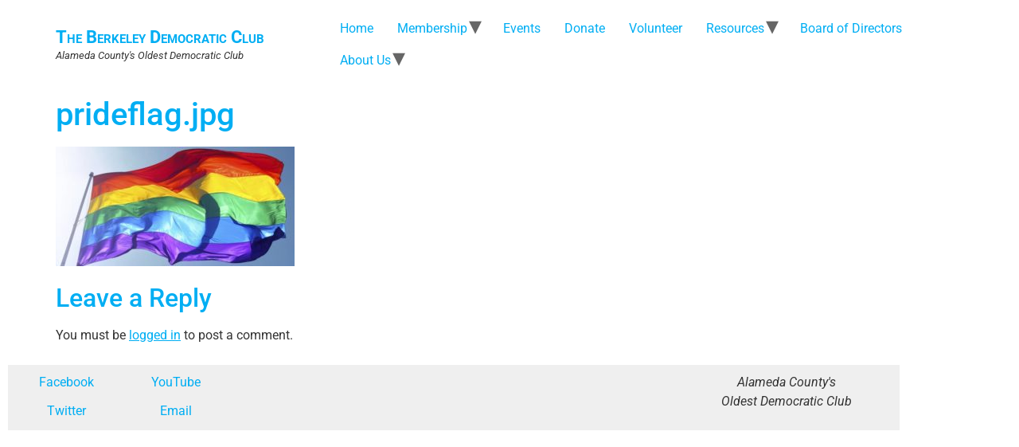

--- FILE ---
content_type: text/html; charset=UTF-8
request_url: https://www.berkeleydemocraticclub.com/prideflag-jpg/
body_size: 10919
content:
<!doctype html>
<html lang="en-US">
<head>
	<meta charset="UTF-8">
	<meta name="viewport" content="width=device-width, initial-scale=1">
	<link rel="profile" href="https://gmpg.org/xfn/11">
	<title>prideflag.jpg &#8211; The Berkeley Democratic Club</title>
<meta name='robots' content='max-image-preview:large' />
<link rel='dns-prefetch' href='//secure.gravatar.com' />
<link rel='dns-prefetch' href='//stats.wp.com' />
<link rel='dns-prefetch' href='//v0.wordpress.com' />
<link rel='preconnect' href='//c0.wp.com' />
<link rel="alternate" type="application/rss+xml" title="The Berkeley Democratic Club &raquo; Feed" href="https://www.berkeleydemocraticclub.com/feed/" />
<link rel="alternate" type="application/rss+xml" title="The Berkeley Democratic Club &raquo; Comments Feed" href="https://www.berkeleydemocraticclub.com/comments/feed/" />
<link rel="alternate" type="text/calendar" title="The Berkeley Democratic Club &raquo; iCal Feed" href="https://www.berkeleydemocraticclub.com/events/?ical=1" />
<link rel="alternate" type="application/rss+xml" title="The Berkeley Democratic Club &raquo; prideflag.jpg Comments Feed" href="https://www.berkeleydemocraticclub.com/feed/?attachment_id=544" />
<link rel="alternate" title="oEmbed (JSON)" type="application/json+oembed" href="https://www.berkeleydemocraticclub.com/wp-json/oembed/1.0/embed?url=https%3A%2F%2Fwww.berkeleydemocraticclub.com%2Fprideflag-jpg%2F" />
<link rel="alternate" title="oEmbed (XML)" type="text/xml+oembed" href="https://www.berkeleydemocraticclub.com/wp-json/oembed/1.0/embed?url=https%3A%2F%2Fwww.berkeleydemocraticclub.com%2Fprideflag-jpg%2F&#038;format=xml" />
<style id='wp-img-auto-sizes-contain-inline-css'>
img:is([sizes=auto i],[sizes^="auto," i]){contain-intrinsic-size:3000px 1500px}
/*# sourceURL=wp-img-auto-sizes-contain-inline-css */
</style>
<style id='wp-emoji-styles-inline-css'>

	img.wp-smiley, img.emoji {
		display: inline !important;
		border: none !important;
		box-shadow: none !important;
		height: 1em !important;
		width: 1em !important;
		margin: 0 0.07em !important;
		vertical-align: -0.1em !important;
		background: none !important;
		padding: 0 !important;
	}
/*# sourceURL=wp-emoji-styles-inline-css */
</style>
<link rel='stylesheet' id='wp-block-library-css' href='https://c0.wp.com/c/6.9/wp-includes/css/dist/block-library/style.min.css' media='all' />
<style id='classic-theme-styles-inline-css'>
/*! This file is auto-generated */
.wp-block-button__link{color:#fff;background-color:#32373c;border-radius:9999px;box-shadow:none;text-decoration:none;padding:calc(.667em + 2px) calc(1.333em + 2px);font-size:1.125em}.wp-block-file__button{background:#32373c;color:#fff;text-decoration:none}
/*# sourceURL=/wp-includes/css/classic-themes.min.css */
</style>
<link rel='stylesheet' id='mediaelement-css' href='https://c0.wp.com/c/6.9/wp-includes/js/mediaelement/mediaelementplayer-legacy.min.css' media='all' />
<link rel='stylesheet' id='wp-mediaelement-css' href='https://c0.wp.com/c/6.9/wp-includes/js/mediaelement/wp-mediaelement.min.css' media='all' />
<style id='jetpack-sharing-buttons-style-inline-css'>
.jetpack-sharing-buttons__services-list{display:flex;flex-direction:row;flex-wrap:wrap;gap:0;list-style-type:none;margin:5px;padding:0}.jetpack-sharing-buttons__services-list.has-small-icon-size{font-size:12px}.jetpack-sharing-buttons__services-list.has-normal-icon-size{font-size:16px}.jetpack-sharing-buttons__services-list.has-large-icon-size{font-size:24px}.jetpack-sharing-buttons__services-list.has-huge-icon-size{font-size:36px}@media print{.jetpack-sharing-buttons__services-list{display:none!important}}.editor-styles-wrapper .wp-block-jetpack-sharing-buttons{gap:0;padding-inline-start:0}ul.jetpack-sharing-buttons__services-list.has-background{padding:1.25em 2.375em}
/*# sourceURL=https://www.berkeleydemocraticclub.com/wp-content/plugins/jetpack/_inc/blocks/sharing-buttons/view.css */
</style>
<style id='global-styles-inline-css'>
:root{--wp--preset--aspect-ratio--square: 1;--wp--preset--aspect-ratio--4-3: 4/3;--wp--preset--aspect-ratio--3-4: 3/4;--wp--preset--aspect-ratio--3-2: 3/2;--wp--preset--aspect-ratio--2-3: 2/3;--wp--preset--aspect-ratio--16-9: 16/9;--wp--preset--aspect-ratio--9-16: 9/16;--wp--preset--color--black: #000000;--wp--preset--color--cyan-bluish-gray: #abb8c3;--wp--preset--color--white: #ffffff;--wp--preset--color--pale-pink: #f78da7;--wp--preset--color--vivid-red: #cf2e2e;--wp--preset--color--luminous-vivid-orange: #ff6900;--wp--preset--color--luminous-vivid-amber: #fcb900;--wp--preset--color--light-green-cyan: #7bdcb5;--wp--preset--color--vivid-green-cyan: #00d084;--wp--preset--color--pale-cyan-blue: #8ed1fc;--wp--preset--color--vivid-cyan-blue: #0693e3;--wp--preset--color--vivid-purple: #9b51e0;--wp--preset--gradient--vivid-cyan-blue-to-vivid-purple: linear-gradient(135deg,rgb(6,147,227) 0%,rgb(155,81,224) 100%);--wp--preset--gradient--light-green-cyan-to-vivid-green-cyan: linear-gradient(135deg,rgb(122,220,180) 0%,rgb(0,208,130) 100%);--wp--preset--gradient--luminous-vivid-amber-to-luminous-vivid-orange: linear-gradient(135deg,rgb(252,185,0) 0%,rgb(255,105,0) 100%);--wp--preset--gradient--luminous-vivid-orange-to-vivid-red: linear-gradient(135deg,rgb(255,105,0) 0%,rgb(207,46,46) 100%);--wp--preset--gradient--very-light-gray-to-cyan-bluish-gray: linear-gradient(135deg,rgb(238,238,238) 0%,rgb(169,184,195) 100%);--wp--preset--gradient--cool-to-warm-spectrum: linear-gradient(135deg,rgb(74,234,220) 0%,rgb(151,120,209) 20%,rgb(207,42,186) 40%,rgb(238,44,130) 60%,rgb(251,105,98) 80%,rgb(254,248,76) 100%);--wp--preset--gradient--blush-light-purple: linear-gradient(135deg,rgb(255,206,236) 0%,rgb(152,150,240) 100%);--wp--preset--gradient--blush-bordeaux: linear-gradient(135deg,rgb(254,205,165) 0%,rgb(254,45,45) 50%,rgb(107,0,62) 100%);--wp--preset--gradient--luminous-dusk: linear-gradient(135deg,rgb(255,203,112) 0%,rgb(199,81,192) 50%,rgb(65,88,208) 100%);--wp--preset--gradient--pale-ocean: linear-gradient(135deg,rgb(255,245,203) 0%,rgb(182,227,212) 50%,rgb(51,167,181) 100%);--wp--preset--gradient--electric-grass: linear-gradient(135deg,rgb(202,248,128) 0%,rgb(113,206,126) 100%);--wp--preset--gradient--midnight: linear-gradient(135deg,rgb(2,3,129) 0%,rgb(40,116,252) 100%);--wp--preset--font-size--small: 13px;--wp--preset--font-size--medium: 20px;--wp--preset--font-size--large: 36px;--wp--preset--font-size--x-large: 42px;--wp--preset--spacing--20: 0.44rem;--wp--preset--spacing--30: 0.67rem;--wp--preset--spacing--40: 1rem;--wp--preset--spacing--50: 1.5rem;--wp--preset--spacing--60: 2.25rem;--wp--preset--spacing--70: 3.38rem;--wp--preset--spacing--80: 5.06rem;--wp--preset--shadow--natural: 6px 6px 9px rgba(0, 0, 0, 0.2);--wp--preset--shadow--deep: 12px 12px 50px rgba(0, 0, 0, 0.4);--wp--preset--shadow--sharp: 6px 6px 0px rgba(0, 0, 0, 0.2);--wp--preset--shadow--outlined: 6px 6px 0px -3px rgb(255, 255, 255), 6px 6px rgb(0, 0, 0);--wp--preset--shadow--crisp: 6px 6px 0px rgb(0, 0, 0);}:where(.is-layout-flex){gap: 0.5em;}:where(.is-layout-grid){gap: 0.5em;}body .is-layout-flex{display: flex;}.is-layout-flex{flex-wrap: wrap;align-items: center;}.is-layout-flex > :is(*, div){margin: 0;}body .is-layout-grid{display: grid;}.is-layout-grid > :is(*, div){margin: 0;}:where(.wp-block-columns.is-layout-flex){gap: 2em;}:where(.wp-block-columns.is-layout-grid){gap: 2em;}:where(.wp-block-post-template.is-layout-flex){gap: 1.25em;}:where(.wp-block-post-template.is-layout-grid){gap: 1.25em;}.has-black-color{color: var(--wp--preset--color--black) !important;}.has-cyan-bluish-gray-color{color: var(--wp--preset--color--cyan-bluish-gray) !important;}.has-white-color{color: var(--wp--preset--color--white) !important;}.has-pale-pink-color{color: var(--wp--preset--color--pale-pink) !important;}.has-vivid-red-color{color: var(--wp--preset--color--vivid-red) !important;}.has-luminous-vivid-orange-color{color: var(--wp--preset--color--luminous-vivid-orange) !important;}.has-luminous-vivid-amber-color{color: var(--wp--preset--color--luminous-vivid-amber) !important;}.has-light-green-cyan-color{color: var(--wp--preset--color--light-green-cyan) !important;}.has-vivid-green-cyan-color{color: var(--wp--preset--color--vivid-green-cyan) !important;}.has-pale-cyan-blue-color{color: var(--wp--preset--color--pale-cyan-blue) !important;}.has-vivid-cyan-blue-color{color: var(--wp--preset--color--vivid-cyan-blue) !important;}.has-vivid-purple-color{color: var(--wp--preset--color--vivid-purple) !important;}.has-black-background-color{background-color: var(--wp--preset--color--black) !important;}.has-cyan-bluish-gray-background-color{background-color: var(--wp--preset--color--cyan-bluish-gray) !important;}.has-white-background-color{background-color: var(--wp--preset--color--white) !important;}.has-pale-pink-background-color{background-color: var(--wp--preset--color--pale-pink) !important;}.has-vivid-red-background-color{background-color: var(--wp--preset--color--vivid-red) !important;}.has-luminous-vivid-orange-background-color{background-color: var(--wp--preset--color--luminous-vivid-orange) !important;}.has-luminous-vivid-amber-background-color{background-color: var(--wp--preset--color--luminous-vivid-amber) !important;}.has-light-green-cyan-background-color{background-color: var(--wp--preset--color--light-green-cyan) !important;}.has-vivid-green-cyan-background-color{background-color: var(--wp--preset--color--vivid-green-cyan) !important;}.has-pale-cyan-blue-background-color{background-color: var(--wp--preset--color--pale-cyan-blue) !important;}.has-vivid-cyan-blue-background-color{background-color: var(--wp--preset--color--vivid-cyan-blue) !important;}.has-vivid-purple-background-color{background-color: var(--wp--preset--color--vivid-purple) !important;}.has-black-border-color{border-color: var(--wp--preset--color--black) !important;}.has-cyan-bluish-gray-border-color{border-color: var(--wp--preset--color--cyan-bluish-gray) !important;}.has-white-border-color{border-color: var(--wp--preset--color--white) !important;}.has-pale-pink-border-color{border-color: var(--wp--preset--color--pale-pink) !important;}.has-vivid-red-border-color{border-color: var(--wp--preset--color--vivid-red) !important;}.has-luminous-vivid-orange-border-color{border-color: var(--wp--preset--color--luminous-vivid-orange) !important;}.has-luminous-vivid-amber-border-color{border-color: var(--wp--preset--color--luminous-vivid-amber) !important;}.has-light-green-cyan-border-color{border-color: var(--wp--preset--color--light-green-cyan) !important;}.has-vivid-green-cyan-border-color{border-color: var(--wp--preset--color--vivid-green-cyan) !important;}.has-pale-cyan-blue-border-color{border-color: var(--wp--preset--color--pale-cyan-blue) !important;}.has-vivid-cyan-blue-border-color{border-color: var(--wp--preset--color--vivid-cyan-blue) !important;}.has-vivid-purple-border-color{border-color: var(--wp--preset--color--vivid-purple) !important;}.has-vivid-cyan-blue-to-vivid-purple-gradient-background{background: var(--wp--preset--gradient--vivid-cyan-blue-to-vivid-purple) !important;}.has-light-green-cyan-to-vivid-green-cyan-gradient-background{background: var(--wp--preset--gradient--light-green-cyan-to-vivid-green-cyan) !important;}.has-luminous-vivid-amber-to-luminous-vivid-orange-gradient-background{background: var(--wp--preset--gradient--luminous-vivid-amber-to-luminous-vivid-orange) !important;}.has-luminous-vivid-orange-to-vivid-red-gradient-background{background: var(--wp--preset--gradient--luminous-vivid-orange-to-vivid-red) !important;}.has-very-light-gray-to-cyan-bluish-gray-gradient-background{background: var(--wp--preset--gradient--very-light-gray-to-cyan-bluish-gray) !important;}.has-cool-to-warm-spectrum-gradient-background{background: var(--wp--preset--gradient--cool-to-warm-spectrum) !important;}.has-blush-light-purple-gradient-background{background: var(--wp--preset--gradient--blush-light-purple) !important;}.has-blush-bordeaux-gradient-background{background: var(--wp--preset--gradient--blush-bordeaux) !important;}.has-luminous-dusk-gradient-background{background: var(--wp--preset--gradient--luminous-dusk) !important;}.has-pale-ocean-gradient-background{background: var(--wp--preset--gradient--pale-ocean) !important;}.has-electric-grass-gradient-background{background: var(--wp--preset--gradient--electric-grass) !important;}.has-midnight-gradient-background{background: var(--wp--preset--gradient--midnight) !important;}.has-small-font-size{font-size: var(--wp--preset--font-size--small) !important;}.has-medium-font-size{font-size: var(--wp--preset--font-size--medium) !important;}.has-large-font-size{font-size: var(--wp--preset--font-size--large) !important;}.has-x-large-font-size{font-size: var(--wp--preset--font-size--x-large) !important;}
:where(.wp-block-post-template.is-layout-flex){gap: 1.25em;}:where(.wp-block-post-template.is-layout-grid){gap: 1.25em;}
:where(.wp-block-term-template.is-layout-flex){gap: 1.25em;}:where(.wp-block-term-template.is-layout-grid){gap: 1.25em;}
:where(.wp-block-columns.is-layout-flex){gap: 2em;}:where(.wp-block-columns.is-layout-grid){gap: 2em;}
:root :where(.wp-block-pullquote){font-size: 1.5em;line-height: 1.6;}
/*# sourceURL=global-styles-inline-css */
</style>
<link rel='stylesheet' id='wpedon-css' href='https://www.berkeleydemocraticclub.com/wp-content/plugins/easy-paypal-donation/assets/css/wpedon.css?ver=1.5.4' media='all' />
<link rel='stylesheet' id='pmpro_frontend_base-css' href='https://www.berkeleydemocraticclub.com/wp-content/plugins/paid-memberships-pro/css/frontend/base.css?ver=3.4.3' media='all' />
<link rel='stylesheet' id='pmpro_frontend_variation_1-css' href='https://www.berkeleydemocraticclub.com/wp-content/plugins/paid-memberships-pro/css/frontend/variation_1.css?ver=3.4.3' media='all' />
<link rel='stylesheet' id='pmpro-advanced-levels-styles-css' href='https://www.berkeleydemocraticclub.com/wp-content/plugins/pmpro-advanced-levels-shortcode/css/pmpro-advanced-levels.css?ver=6.9' media='all' />
<link rel='stylesheet' id='pmprorh_frontend-css' href='https://www.berkeleydemocraticclub.com/wp-content/plugins/pmpro-mailchimp/css/pmpromc.css?ver=6.9' media='all' />
<link rel='stylesheet' id='tribe-events-v2-single-skeleton-css' href='https://www.berkeleydemocraticclub.com/wp-content/plugins/the-events-calendar/build/css/tribe-events-single-skeleton.css?ver=6.15.15' media='all' />
<link rel='stylesheet' id='tribe-events-v2-single-skeleton-full-css' href='https://www.berkeleydemocraticclub.com/wp-content/plugins/the-events-calendar/build/css/tribe-events-single-full.css?ver=6.15.15' media='all' />
<link rel='stylesheet' id='tec-events-elementor-widgets-base-styles-css' href='https://www.berkeleydemocraticclub.com/wp-content/plugins/the-events-calendar/build/css/integrations/plugins/elementor/widgets/widget-base.css?ver=6.15.15' media='all' />
<link rel='stylesheet' id='hello-elementor-css' href='https://www.berkeleydemocraticclub.com/wp-content/themes/hello-elementor/style.min.css?ver=2.8.1' media='all' />
<link rel='stylesheet' id='hello-elementor-theme-style-css' href='https://www.berkeleydemocraticclub.com/wp-content/themes/hello-elementor/theme.min.css?ver=2.8.1' media='all' />
<link rel='stylesheet' id='elementor-frontend-css' href='https://www.berkeleydemocraticclub.com/wp-content/plugins/elementor/assets/css/frontend.min.css?ver=3.34.4' media='all' />
<link rel='stylesheet' id='elementor-post-3631-css' href='https://www.berkeleydemocraticclub.com/wp-content/uploads/elementor/css/post-3631.css?ver=1769706231' media='all' />
<link rel='stylesheet' id='elementor-icons-css' href='https://www.berkeleydemocraticclub.com/wp-content/plugins/elementor/assets/lib/eicons/css/elementor-icons.min.css?ver=5.46.0' media='all' />
<link rel='stylesheet' id='elementor-post-4711-css' href='https://www.berkeleydemocraticclub.com/wp-content/uploads/elementor/css/post-4711.css?ver=1769706231' media='all' />
<link rel='stylesheet' id='elementor-gf-local-roboto-css' href='https://www.berkeleydemocraticclub.com/wp-content/uploads/elementor/google-fonts/css/roboto.css?ver=1742227851' media='all' />
<link rel='stylesheet' id='elementor-gf-local-robotoslab-css' href='https://www.berkeleydemocraticclub.com/wp-content/uploads/elementor/google-fonts/css/robotoslab.css?ver=1742227859' media='all' />
<script src="https://c0.wp.com/c/6.9/wp-includes/js/jquery/jquery.min.js" id="jquery-core-js"></script>
<script src="https://c0.wp.com/c/6.9/wp-includes/js/jquery/jquery-migrate.min.js" id="jquery-migrate-js"></script>
<script src="https://www.berkeleydemocraticclub.com/wp-content/plugins/pmpro-membership-maps/js/frontend.js?ver=6.9" id="pmpro-membership-maps-frontend-js"></script>
<link rel="https://api.w.org/" href="https://www.berkeleydemocraticclub.com/wp-json/" /><link rel="alternate" title="JSON" type="application/json" href="https://www.berkeleydemocraticclub.com/wp-json/wp/v2/media/544" /><link rel="EditURI" type="application/rsd+xml" title="RSD" href="https://www.berkeleydemocraticclub.com/xmlrpc.php?rsd" />
<meta name="generator" content="WordPress 6.9" />
<link rel="canonical" href="https://www.berkeleydemocraticclub.com/prideflag-jpg/" />
<link rel='shortlink' href='https://wp.me/a9m1PU-8M' />
<style id="pmpro_colors">:root {
	--pmpro--color--base: #ffffff;
	--pmpro--color--contrast: #222222;
	--pmpro--color--accent: #0c3d54;
	--pmpro--color--accent--variation: hsl( 199,75%,28.5% );
	--pmpro--color--border--variation: hsl( 0,0%,91% );
}</style><meta name="tec-api-version" content="v1"><meta name="tec-api-origin" content="https://www.berkeleydemocraticclub.com"><link rel="alternate" href="https://www.berkeleydemocraticclub.com/wp-json/tribe/events/v1/" />	<style>img#wpstats{display:none}</style>
		<meta name="generator" content="Elementor 3.34.4; features: additional_custom_breakpoints; settings: css_print_method-external, google_font-enabled, font_display-auto">
<meta name="description" content="Alameda County&#039;s Oldest Democratic Club" />
			<style>
				.e-con.e-parent:nth-of-type(n+4):not(.e-lazyloaded):not(.e-no-lazyload),
				.e-con.e-parent:nth-of-type(n+4):not(.e-lazyloaded):not(.e-no-lazyload) * {
					background-image: none !important;
				}
				@media screen and (max-height: 1024px) {
					.e-con.e-parent:nth-of-type(n+3):not(.e-lazyloaded):not(.e-no-lazyload),
					.e-con.e-parent:nth-of-type(n+3):not(.e-lazyloaded):not(.e-no-lazyload) * {
						background-image: none !important;
					}
				}
				@media screen and (max-height: 640px) {
					.e-con.e-parent:nth-of-type(n+2):not(.e-lazyloaded):not(.e-no-lazyload),
					.e-con.e-parent:nth-of-type(n+2):not(.e-lazyloaded):not(.e-no-lazyload) * {
						background-image: none !important;
					}
				}
			</style>
			
<!-- Jetpack Open Graph Tags -->
<meta property="og:type" content="article" />
<meta property="og:title" content="prideflag.jpg" />
<meta property="og:url" content="https://www.berkeleydemocraticclub.com/prideflag-jpg/" />
<meta property="og:description" content="Visit the post for more." />
<meta property="article:published_time" content="2019-06-19T03:53:50+00:00" />
<meta property="article:modified_time" content="2019-06-19T03:53:50+00:00" />
<meta property="og:site_name" content="The Berkeley Democratic Club" />
<meta property="og:image" content="https://www.berkeleydemocraticclub.com/wp-content/uploads/2019/06/prideflag.jpg.jpg" />
<meta property="og:image:alt" content="" />
<meta property="og:locale" content="en_US" />
<meta name="twitter:site" content="@berkdemsclub" />
<meta name="twitter:text:title" content="prideflag.jpg" />
<meta name="twitter:image" content="https://www.berkeleydemocraticclub.com/wp-content/uploads/2019/06/prideflag.jpg.jpg?w=640" />
<meta name="twitter:card" content="summary_large_image" />
<meta name="twitter:description" content="Visit the post for more." />

<!-- End Jetpack Open Graph Tags -->
<link rel="icon" href="https://www.berkeleydemocraticclub.com/wp-content/uploads/2022/01/cropped-oRay0kIG_400x400-32x32.jpg" sizes="32x32" />
<link rel="icon" href="https://www.berkeleydemocraticclub.com/wp-content/uploads/2022/01/cropped-oRay0kIG_400x400-192x192.jpg" sizes="192x192" />
<link rel="apple-touch-icon" href="https://www.berkeleydemocraticclub.com/wp-content/uploads/2022/01/cropped-oRay0kIG_400x400-180x180.jpg" />
<meta name="msapplication-TileImage" content="https://www.berkeleydemocraticclub.com/wp-content/uploads/2022/01/cropped-oRay0kIG_400x400-270x270.jpg" />
		<style id="wp-custom-css">
			h1, h2, h3, h4, h5, h6, a {
	color: #00AEF3;
}

footer {
	background-color: #efefef;
}

.elementor-divider-separator {
	--divider-color: #ddd;
}

.site-description {
	font-size: 13px;
	font-style: italic;
}

.site-title {
  font-variant: small-caps;
	font-weight: bold;
	font-size: 22px;
}

.site-navigation ul.menu li.menu-item-has-children:after {
	font-size: 2em;
	top: 40%;
	right: 12px;
}		</style>
		</head>
<body class="pmpro-variation_1 attachment wp-singular attachment-template-default single single-attachment postid-544 attachmentid-544 attachment-jpeg wp-theme-hello-elementor pmpro-body-has-access tribe-no-js elementor-default elementor-kit-3631">


<a class="skip-link screen-reader-text" href="#content">Skip to content</a>

<header id="site-header" class="site-header dynamic-header menu-dropdown-tablet" role="banner">
	<div class="header-inner">
		<div class="site-branding show-title">
							<h1 class="site-title show">
					<a href="https://www.berkeleydemocraticclub.com/" title="Home" rel="home">
						The Berkeley Democratic Club					</a>
				</h1>
							<p class="site-description show">
					Alameda County&#039;s Oldest Democratic Club				</p>
					</div>

					<nav class="site-navigation show">
				<div class="menu-top-menu-container"><ul id="menu-top-menu" class="menu"><li id="menu-item-4733" class="menu-item menu-item-type-custom menu-item-object-custom menu-item-4733"><a href="https://BerkeleyDemocraticClub.com">Home</a></li>
<li id="menu-item-3193" class="menu-item menu-item-type-post_type menu-item-object-page menu-item-has-children menu-item-3193"><a href="https://www.berkeleydemocraticclub.com/home/bdc_membership/">Membership</a>
<ul class="sub-menu">
	<li id="menu-item-3194" class="menu-item menu-item-type-post_type menu-item-object-page menu-item-3194"><a href="https://www.berkeleydemocraticclub.com/home/bdc_membership/">Why Join?</a></li>
	<li id="menu-item-3195" class="menu-item menu-item-type-post_type menu-item-object-page menu-item-3195"><a href="https://www.berkeleydemocraticclub.com/home/bdc_membership/membership-account/membership-levels/">Become a Member</a></li>
	<li id="menu-item-3223" class="menu-item menu-item-type-post_type menu-item-object-page menu-item-3223"><a href="https://www.berkeleydemocraticclub.com/home/bdc_membership/membership-account/">Sign in to Member Account</a></li>
	<li id="menu-item-4723" class="menu-item menu-item-type-post_type menu-item-object-page menu-item-4723"><a href="https://www.berkeleydemocraticclub.com/sign-up-for-bdc-texts/">Sign-up for BDC Texts</a></li>
</ul>
</li>
<li id="menu-item-121" class="menu-item menu-item-type-custom menu-item-object-custom menu-item-121"><a href="https://www.berkeleydemocraticclub.com/events/">Events</a></li>
<li id="menu-item-3724" class="menu-item menu-item-type-post_type menu-item-object-page menu-item-3724"><a href="https://www.berkeleydemocraticclub.com/donate/">Donate</a></li>
<li id="menu-item-3756" class="menu-item menu-item-type-post_type menu-item-object-page menu-item-3756"><a href="https://www.berkeleydemocraticclub.com/volunteer/">Volunteer</a></li>
<li id="menu-item-3751" class="menu-item menu-item-type-post_type menu-item-object-page menu-item-has-children menu-item-3751"><a href="https://www.berkeleydemocraticclub.com/resources/">Resources</a>
<ul class="sub-menu">
	<li id="menu-item-4594" class="menu-item menu-item-type-custom menu-item-object-custom menu-item-4594"><a href="https://www.berkeleydemocraticclub.com/wp-content/uploads/2024/09/Berkeley-Democratic-Club-Questionnaire-November-2024.pdf">2024 Election Questionnaire</a></li>
	<li id="menu-item-4704" class="menu-item menu-item-type-custom menu-item-object-custom menu-item-4704"><a href="https://www.berkeleydemocraticclub.com/wp-content/uploads/2024/09/2024-09-BDC-Endorsement-Guide.pdf">2024 Voter Guide</a></li>
	<li id="menu-item-4323" class="menu-item menu-item-type-post_type menu-item-object-page menu-item-4323"><a href="https://www.berkeleydemocraticclub.com/media/">Media</a></li>
</ul>
</li>
<li id="menu-item-3722" class="menu-item menu-item-type-post_type menu-item-object-page menu-item-3722"><a href="https://www.berkeleydemocraticclub.com/board-of-directors/">Board of Directors</a></li>
<li id="menu-item-3729" class="menu-item menu-item-type-post_type menu-item-object-page menu-item-has-children menu-item-3729"><a href="https://www.berkeleydemocraticclub.com/about-us/">About Us</a>
<ul class="sub-menu">
	<li id="menu-item-124" class="menu-item menu-item-type-custom menu-item-object-custom menu-item-124"><a href="https://www.berkeleydemocraticclub.com/about-us/#mission">Our Mission</a></li>
	<li id="menu-item-125" class="menu-item menu-item-type-custom menu-item-object-custom menu-item-125"><a href="https://www.berkeleydemocraticclub.com/about-us/#platform">Our Values</a></li>
	<li id="menu-item-4440" class="menu-item menu-item-type-custom menu-item-object-custom menu-item-4440"><a target="_blank" href="https://www.berkeleydemocraticclub.com/wp-content/uploads/2024/02/BDC-Bylaws-Revisions-Clean-2_22_2024.pdf">Bylaws</a></li>
	<li id="menu-item-3241" class="menu-item menu-item-type-custom menu-item-object-custom menu-item-3241"><a target="_blank" href="https://www.berkeleydemocraticclub.com/wp-content/uploads/2022/03/BDC-Annual-Report-2021.pdf">Annual Report 2021</a></li>
	<li id="menu-item-3721" class="menu-item menu-item-type-post_type menu-item-object-page menu-item-3721"><a href="https://www.berkeleydemocraticclub.com/contact-us-new/">Contact Us</a></li>
</ul>
</li>
</ul></div>			</nav>
			<div class="site-navigation-toggle-holder show">
				<div class="site-navigation-toggle" role="button" tabindex="0">
					<i class="eicon-menu-bar" aria-hidden="true"></i>
					<span class="screen-reader-text">Menu</span>
				</div>
			</div>
			<nav class="site-navigation-dropdown show">
				<div class="menu-top-menu-container"><ul id="menu-top-menu" class="menu"><li id="menu-item-4733" class="menu-item menu-item-type-custom menu-item-object-custom menu-item-4733"><a href="https://BerkeleyDemocraticClub.com">Home</a></li>
<li id="menu-item-3193" class="menu-item menu-item-type-post_type menu-item-object-page menu-item-has-children menu-item-3193"><a href="https://www.berkeleydemocraticclub.com/home/bdc_membership/">Membership</a>
<ul class="sub-menu">
	<li id="menu-item-3194" class="menu-item menu-item-type-post_type menu-item-object-page menu-item-3194"><a href="https://www.berkeleydemocraticclub.com/home/bdc_membership/">Why Join?</a></li>
	<li id="menu-item-3195" class="menu-item menu-item-type-post_type menu-item-object-page menu-item-3195"><a href="https://www.berkeleydemocraticclub.com/home/bdc_membership/membership-account/membership-levels/">Become a Member</a></li>
	<li id="menu-item-3223" class="menu-item menu-item-type-post_type menu-item-object-page menu-item-3223"><a href="https://www.berkeleydemocraticclub.com/home/bdc_membership/membership-account/">Sign in to Member Account</a></li>
	<li id="menu-item-4723" class="menu-item menu-item-type-post_type menu-item-object-page menu-item-4723"><a href="https://www.berkeleydemocraticclub.com/sign-up-for-bdc-texts/">Sign-up for BDC Texts</a></li>
</ul>
</li>
<li id="menu-item-121" class="menu-item menu-item-type-custom menu-item-object-custom menu-item-121"><a href="https://www.berkeleydemocraticclub.com/events/">Events</a></li>
<li id="menu-item-3724" class="menu-item menu-item-type-post_type menu-item-object-page menu-item-3724"><a href="https://www.berkeleydemocraticclub.com/donate/">Donate</a></li>
<li id="menu-item-3756" class="menu-item menu-item-type-post_type menu-item-object-page menu-item-3756"><a href="https://www.berkeleydemocraticclub.com/volunteer/">Volunteer</a></li>
<li id="menu-item-3751" class="menu-item menu-item-type-post_type menu-item-object-page menu-item-has-children menu-item-3751"><a href="https://www.berkeleydemocraticclub.com/resources/">Resources</a>
<ul class="sub-menu">
	<li id="menu-item-4594" class="menu-item menu-item-type-custom menu-item-object-custom menu-item-4594"><a href="https://www.berkeleydemocraticclub.com/wp-content/uploads/2024/09/Berkeley-Democratic-Club-Questionnaire-November-2024.pdf">2024 Election Questionnaire</a></li>
	<li id="menu-item-4704" class="menu-item menu-item-type-custom menu-item-object-custom menu-item-4704"><a href="https://www.berkeleydemocraticclub.com/wp-content/uploads/2024/09/2024-09-BDC-Endorsement-Guide.pdf">2024 Voter Guide</a></li>
	<li id="menu-item-4323" class="menu-item menu-item-type-post_type menu-item-object-page menu-item-4323"><a href="https://www.berkeleydemocraticclub.com/media/">Media</a></li>
</ul>
</li>
<li id="menu-item-3722" class="menu-item menu-item-type-post_type menu-item-object-page menu-item-3722"><a href="https://www.berkeleydemocraticclub.com/board-of-directors/">Board of Directors</a></li>
<li id="menu-item-3729" class="menu-item menu-item-type-post_type menu-item-object-page menu-item-has-children menu-item-3729"><a href="https://www.berkeleydemocraticclub.com/about-us/">About Us</a>
<ul class="sub-menu">
	<li id="menu-item-124" class="menu-item menu-item-type-custom menu-item-object-custom menu-item-124"><a href="https://www.berkeleydemocraticclub.com/about-us/#mission">Our Mission</a></li>
	<li id="menu-item-125" class="menu-item menu-item-type-custom menu-item-object-custom menu-item-125"><a href="https://www.berkeleydemocraticclub.com/about-us/#platform">Our Values</a></li>
	<li id="menu-item-4440" class="menu-item menu-item-type-custom menu-item-object-custom menu-item-4440"><a target="_blank" href="https://www.berkeleydemocraticclub.com/wp-content/uploads/2024/02/BDC-Bylaws-Revisions-Clean-2_22_2024.pdf">Bylaws</a></li>
	<li id="menu-item-3241" class="menu-item menu-item-type-custom menu-item-object-custom menu-item-3241"><a target="_blank" href="https://www.berkeleydemocraticclub.com/wp-content/uploads/2022/03/BDC-Annual-Report-2021.pdf">Annual Report 2021</a></li>
	<li id="menu-item-3721" class="menu-item menu-item-type-post_type menu-item-object-page menu-item-3721"><a href="https://www.berkeleydemocraticclub.com/contact-us-new/">Contact Us</a></li>
</ul>
</li>
</ul></div>			</nav>
			</div>
</header>

<main id="content" class="site-main post-544 attachment type-attachment status-inherit hentry pmpro-has-access">

			<header class="page-header">
			<h1 class="entry-title">prideflag.jpg</h1>		</header>
	
	<div class="page-content">
		<p class="attachment"><a href='https://www.berkeleydemocraticclub.com/wp-content/uploads/2019/06/prideflag.jpg.jpg'><img decoding="async" width="300" height="150" src="https://www.berkeleydemocraticclub.com/wp-content/uploads/2019/06/prideflag.jpg-300x150.jpg" class="attachment-medium size-medium" alt="" srcset="https://www.berkeleydemocraticclub.com/wp-content/uploads/2019/06/prideflag.jpg-300x150.jpg 300w, https://www.berkeleydemocraticclub.com/wp-content/uploads/2019/06/prideflag.jpg.jpg 640w" sizes="(max-width: 300px) 100vw, 300px" data-attachment-id="544" data-permalink="https://www.berkeleydemocraticclub.com/prideflag-jpg/" data-orig-file="https://www.berkeleydemocraticclub.com/wp-content/uploads/2019/06/prideflag.jpg.jpg" data-orig-size="640,320" data-comments-opened="1" data-image-meta="{&quot;aperture&quot;:&quot;0&quot;,&quot;credit&quot;:&quot;&quot;,&quot;camera&quot;:&quot;&quot;,&quot;caption&quot;:&quot;&quot;,&quot;created_timestamp&quot;:&quot;0&quot;,&quot;copyright&quot;:&quot;&quot;,&quot;focal_length&quot;:&quot;0&quot;,&quot;iso&quot;:&quot;0&quot;,&quot;shutter_speed&quot;:&quot;0&quot;,&quot;title&quot;:&quot;&quot;,&quot;orientation&quot;:&quot;0&quot;}" data-image-title="prideflag.jpg" data-image-description="" data-image-caption="" data-medium-file="https://www.berkeleydemocraticclub.com/wp-content/uploads/2019/06/prideflag.jpg-300x150.jpg" data-large-file="https://www.berkeleydemocraticclub.com/wp-content/uploads/2019/06/prideflag.jpg.jpg" /></a></p>
		<div class="post-tags">
					</div>
			</div>

	<section id="comments" class="comments-area">

	
	<div id="respond" class="comment-respond">
		<h2 id="reply-title" class="comment-reply-title">Leave a Reply <small><a rel="nofollow" id="cancel-comment-reply-link" href="/prideflag-jpg/#respond" style="display:none;">Cancel reply</a></small></h2><p class="must-log-in">You must be <a href="https://www.berkeleydemocraticclub.com/login/?redirect_to=https%3A%2F%2Fwww.berkeleydemocraticclub.com%2Fprideflag-jpg%2F">logged in</a> to post a comment.</p>	</div><!-- #respond -->
	
</section><!-- .comments-area -->

</main>

			<div data-elementor-type="footer" data-elementor-id="4711" class="elementor elementor-4711 elementor-location-footer" data-elementor-post-type="elementor_library">
					<section class="elementor-section elementor-top-section elementor-element elementor-element-808bc58 elementor-section-boxed elementor-section-height-default elementor-section-height-default" data-id="808bc58" data-element_type="section">
						<div class="elementor-container elementor-column-gap-default">
					<div class="elementor-column elementor-col-100 elementor-top-column elementor-element elementor-element-5582fc9" data-id="5582fc9" data-element_type="column">
			<div class="elementor-widget-wrap elementor-element-populated">
						<div class="elementor-element elementor-element-0393a2c elementor-widget elementor-widget-html" data-id="0393a2c" data-element_type="widget" data-widget_type="html.default">
				<div class="elementor-widget-container">
					<footer style="display: flex; justify-content: space-between;">
    <div style="flex: 1; display: grid; grid-template-columns: 1fr 1fr; gap: 10px; padding: 10px; width: 25%; text-align:center;">
        <a href="https://www.facebook.com/BerkeleyDemocraticClub/">Facebook</a>
        <a href="https://www.youtube.com/channel/UCA2CQ4ACBX7MqtbQKlR_Wow?app=desktop">YouTube</a>
        <a href="https://twitter.com/berkdemsclub">Twitter</a>
        <a href="mailto:info@berkeleydemocraticclub.com">Email</a>
    </div>
    <div style="flex: 2; padding: 10px; text-align: center; width: 50%;">
    </div>
    <div style="flex: 1; padding: 10px; text-align: center; width: 25%;">
        <p><i>Alameda County&#039;s<br/> Oldest Democratic Club</i></p>
    </div>
</footer>				</div>
				</div>
					</div>
		</div>
					</div>
		</section>
				</div>
		
<script type="speculationrules">
{"prefetch":[{"source":"document","where":{"and":[{"href_matches":"/*"},{"not":{"href_matches":["/wp-*.php","/wp-admin/*","/wp-content/uploads/*","/wp-content/*","/wp-content/plugins/*","/wp-content/themes/hello-elementor/*","/*\\?(.+)"]}},{"not":{"selector_matches":"a[rel~=\"nofollow\"]"}},{"not":{"selector_matches":".no-prefetch, .no-prefetch a"}}]},"eagerness":"conservative"}],"prerender":[{"source":"document","where":{"href_matches":["/"]},"eagerness":"moderate"}]}
</script>
		<!-- Memberships powered by Paid Memberships Pro v3.4.3. -->
			<script>
		( function ( body ) {
			'use strict';
			body.className = body.className.replace( /\btribe-no-js\b/, 'tribe-js' );
		} )( document.body );
		</script>
		<script> /* <![CDATA[ */var tribe_l10n_datatables = {"aria":{"sort_ascending":": activate to sort column ascending","sort_descending":": activate to sort column descending"},"length_menu":"Show _MENU_ entries","empty_table":"No data available in table","info":"Showing _START_ to _END_ of _TOTAL_ entries","info_empty":"Showing 0 to 0 of 0 entries","info_filtered":"(filtered from _MAX_ total entries)","zero_records":"No matching records found","search":"Search:","all_selected_text":"All items on this page were selected. ","select_all_link":"Select all pages","clear_selection":"Clear Selection.","pagination":{"all":"All","next":"Next","previous":"Previous"},"select":{"rows":{"0":"","_":": Selected %d rows","1":": Selected 1 row"}},"datepicker":{"dayNames":["Sunday","Monday","Tuesday","Wednesday","Thursday","Friday","Saturday"],"dayNamesShort":["Sun","Mon","Tue","Wed","Thu","Fri","Sat"],"dayNamesMin":["S","M","T","W","T","F","S"],"monthNames":["January","February","March","April","May","June","July","August","September","October","November","December"],"monthNamesShort":["January","February","March","April","May","June","July","August","September","October","November","December"],"monthNamesMin":["Jan","Feb","Mar","Apr","May","Jun","Jul","Aug","Sep","Oct","Nov","Dec"],"nextText":"Next","prevText":"Prev","currentText":"Today","closeText":"Done","today":"Today","clear":"Clear"}};/* ]]> */ </script>			<script>
				const lazyloadRunObserver = () => {
					const lazyloadBackgrounds = document.querySelectorAll( `.e-con.e-parent:not(.e-lazyloaded)` );
					const lazyloadBackgroundObserver = new IntersectionObserver( ( entries ) => {
						entries.forEach( ( entry ) => {
							if ( entry.isIntersecting ) {
								let lazyloadBackground = entry.target;
								if( lazyloadBackground ) {
									lazyloadBackground.classList.add( 'e-lazyloaded' );
								}
								lazyloadBackgroundObserver.unobserve( entry.target );
							}
						});
					}, { rootMargin: '200px 0px 200px 0px' } );
					lazyloadBackgrounds.forEach( ( lazyloadBackground ) => {
						lazyloadBackgroundObserver.observe( lazyloadBackground );
					} );
				};
				const events = [
					'DOMContentLoaded',
					'elementor/lazyload/observe',
				];
				events.forEach( ( event ) => {
					document.addEventListener( event, lazyloadRunObserver );
				} );
			</script>
			<script src="https://www.berkeleydemocraticclub.com/wp-content/plugins/the-events-calendar/common/build/js/user-agent.js?ver=da75d0bdea6dde3898df" id="tec-user-agent-js"></script>
<script id="wpedon-js-extra">
var wpedon = {"ajaxUrl":"https://www.berkeleydemocraticclub.com/wp-admin/admin-ajax.php","nonce":"968febd05a","opens":"2","cancel":"","return":""};
//# sourceURL=wpedon-js-extra
</script>
<script src="https://www.berkeleydemocraticclub.com/wp-content/plugins/easy-paypal-donation/assets/js/wpedon.js?ver=1.5.4" id="wpedon-js"></script>
<script src="https://www.berkeleydemocraticclub.com/wp-content/themes/hello-elementor/assets/js/hello-frontend.min.js?ver=1.0.0" id="hello-theme-frontend-js"></script>
<script src="https://www.berkeleydemocraticclub.com/wp-content/plugins/elementor/assets/js/webpack.runtime.min.js?ver=3.34.4" id="elementor-webpack-runtime-js"></script>
<script src="https://www.berkeleydemocraticclub.com/wp-content/plugins/elementor/assets/js/frontend-modules.min.js?ver=3.34.4" id="elementor-frontend-modules-js"></script>
<script src="https://c0.wp.com/c/6.9/wp-includes/js/jquery/ui/core.min.js" id="jquery-ui-core-js"></script>
<script id="elementor-frontend-js-before">
var elementorFrontendConfig = {"environmentMode":{"edit":false,"wpPreview":false,"isScriptDebug":false},"i18n":{"shareOnFacebook":"Share on Facebook","shareOnTwitter":"Share on Twitter","pinIt":"Pin it","download":"Download","downloadImage":"Download image","fullscreen":"Fullscreen","zoom":"Zoom","share":"Share","playVideo":"Play Video","previous":"Previous","next":"Next","close":"Close","a11yCarouselPrevSlideMessage":"Previous slide","a11yCarouselNextSlideMessage":"Next slide","a11yCarouselFirstSlideMessage":"This is the first slide","a11yCarouselLastSlideMessage":"This is the last slide","a11yCarouselPaginationBulletMessage":"Go to slide"},"is_rtl":false,"breakpoints":{"xs":0,"sm":480,"md":768,"lg":1025,"xl":1440,"xxl":1600},"responsive":{"breakpoints":{"mobile":{"label":"Mobile Portrait","value":767,"default_value":767,"direction":"max","is_enabled":true},"mobile_extra":{"label":"Mobile Landscape","value":880,"default_value":880,"direction":"max","is_enabled":false},"tablet":{"label":"Tablet Portrait","value":1024,"default_value":1024,"direction":"max","is_enabled":true},"tablet_extra":{"label":"Tablet Landscape","value":1200,"default_value":1200,"direction":"max","is_enabled":false},"laptop":{"label":"Laptop","value":1366,"default_value":1366,"direction":"max","is_enabled":false},"widescreen":{"label":"Widescreen","value":2400,"default_value":2400,"direction":"min","is_enabled":false}},"hasCustomBreakpoints":false},"version":"3.34.4","is_static":false,"experimentalFeatures":{"additional_custom_breakpoints":true,"theme_builder_v2":true,"hello-theme-header-footer":true,"home_screen":true,"global_classes_should_enforce_capabilities":true,"e_variables":true,"cloud-library":true,"e_opt_in_v4_page":true,"e_interactions":true,"e_editor_one":true,"import-export-customization":true},"urls":{"assets":"https:\/\/www.berkeleydemocraticclub.com\/wp-content\/plugins\/elementor\/assets\/","ajaxurl":"https:\/\/www.berkeleydemocraticclub.com\/wp-admin\/admin-ajax.php","uploadUrl":"https:\/\/www.berkeleydemocraticclub.com\/wp-content\/uploads"},"nonces":{"floatingButtonsClickTracking":"f009c2fa32"},"swiperClass":"swiper","settings":{"page":[],"editorPreferences":[]},"kit":{"active_breakpoints":["viewport_mobile","viewport_tablet"],"global_image_lightbox":"yes","lightbox_enable_counter":"yes","lightbox_enable_fullscreen":"yes","lightbox_enable_zoom":"yes","lightbox_enable_share":"yes","lightbox_title_src":"title","lightbox_description_src":"description","hello_header_logo_type":"title","hello_header_menu_layout":"horizontal","hello_footer_logo_type":"logo"},"post":{"id":544,"title":"prideflag.jpg%20%E2%80%93%20The%20Berkeley%20Democratic%20Club","excerpt":"","featuredImage":false}};
//# sourceURL=elementor-frontend-js-before
</script>
<script src="https://www.berkeleydemocraticclub.com/wp-content/plugins/elementor/assets/js/frontend.min.js?ver=3.34.4" id="elementor-frontend-js"></script>
<script id="jetpack-stats-js-before">
_stq = window._stq || [];
_stq.push([ "view", {"v":"ext","blog":"138237302","post":"544","tz":"-8","srv":"www.berkeleydemocraticclub.com","j":"1:15.4"} ]);
_stq.push([ "clickTrackerInit", "138237302", "544" ]);
//# sourceURL=jetpack-stats-js-before
</script>
<script src="https://stats.wp.com/e-202605.js" id="jetpack-stats-js" defer data-wp-strategy="defer"></script>
<script src="https://c0.wp.com/c/6.9/wp-includes/js/comment-reply.min.js" id="comment-reply-js" async data-wp-strategy="async" fetchpriority="low"></script>
<script src="https://www.berkeleydemocraticclub.com/wp-content/plugins/elementor-pro/assets/js/webpack-pro.runtime.min.js?ver=3.28.0" id="elementor-pro-webpack-runtime-js"></script>
<script src="https://c0.wp.com/c/6.9/wp-includes/js/dist/hooks.min.js" id="wp-hooks-js"></script>
<script src="https://c0.wp.com/c/6.9/wp-includes/js/dist/i18n.min.js" id="wp-i18n-js"></script>
<script id="wp-i18n-js-after">
wp.i18n.setLocaleData( { 'text direction\u0004ltr': [ 'ltr' ] } );
//# sourceURL=wp-i18n-js-after
</script>
<script id="elementor-pro-frontend-js-before">
var ElementorProFrontendConfig = {"ajaxurl":"https:\/\/www.berkeleydemocraticclub.com\/wp-admin\/admin-ajax.php","nonce":"f9b24a70b2","urls":{"assets":"https:\/\/www.berkeleydemocraticclub.com\/wp-content\/plugins\/elementor-pro\/assets\/","rest":"https:\/\/www.berkeleydemocraticclub.com\/wp-json\/"},"settings":{"lazy_load_background_images":true},"popup":{"hasPopUps":false},"shareButtonsNetworks":{"facebook":{"title":"Facebook","has_counter":true},"twitter":{"title":"Twitter"},"linkedin":{"title":"LinkedIn","has_counter":true},"pinterest":{"title":"Pinterest","has_counter":true},"reddit":{"title":"Reddit","has_counter":true},"vk":{"title":"VK","has_counter":true},"odnoklassniki":{"title":"OK","has_counter":true},"tumblr":{"title":"Tumblr"},"digg":{"title":"Digg"},"skype":{"title":"Skype"},"stumbleupon":{"title":"StumbleUpon","has_counter":true},"mix":{"title":"Mix"},"telegram":{"title":"Telegram"},"pocket":{"title":"Pocket","has_counter":true},"xing":{"title":"XING","has_counter":true},"whatsapp":{"title":"WhatsApp"},"email":{"title":"Email"},"print":{"title":"Print"},"x-twitter":{"title":"X"},"threads":{"title":"Threads"}},"facebook_sdk":{"lang":"en_US","app_id":""},"lottie":{"defaultAnimationUrl":"https:\/\/www.berkeleydemocraticclub.com\/wp-content\/plugins\/elementor-pro\/modules\/lottie\/assets\/animations\/default.json"}};
//# sourceURL=elementor-pro-frontend-js-before
</script>
<script src="https://www.berkeleydemocraticclub.com/wp-content/plugins/elementor-pro/assets/js/frontend.min.js?ver=3.28.0" id="elementor-pro-frontend-js"></script>
<script src="https://www.berkeleydemocraticclub.com/wp-content/plugins/elementor-pro/assets/js/elements-handlers.min.js?ver=3.28.0" id="pro-elements-handlers-js"></script>
<script id="wp-emoji-settings" type="application/json">
{"baseUrl":"https://s.w.org/images/core/emoji/17.0.2/72x72/","ext":".png","svgUrl":"https://s.w.org/images/core/emoji/17.0.2/svg/","svgExt":".svg","source":{"concatemoji":"https://www.berkeleydemocraticclub.com/wp-includes/js/wp-emoji-release.min.js?ver=6.9"}}
</script>
<script type="module">
/*! This file is auto-generated */
const a=JSON.parse(document.getElementById("wp-emoji-settings").textContent),o=(window._wpemojiSettings=a,"wpEmojiSettingsSupports"),s=["flag","emoji"];function i(e){try{var t={supportTests:e,timestamp:(new Date).valueOf()};sessionStorage.setItem(o,JSON.stringify(t))}catch(e){}}function c(e,t,n){e.clearRect(0,0,e.canvas.width,e.canvas.height),e.fillText(t,0,0);t=new Uint32Array(e.getImageData(0,0,e.canvas.width,e.canvas.height).data);e.clearRect(0,0,e.canvas.width,e.canvas.height),e.fillText(n,0,0);const a=new Uint32Array(e.getImageData(0,0,e.canvas.width,e.canvas.height).data);return t.every((e,t)=>e===a[t])}function p(e,t){e.clearRect(0,0,e.canvas.width,e.canvas.height),e.fillText(t,0,0);var n=e.getImageData(16,16,1,1);for(let e=0;e<n.data.length;e++)if(0!==n.data[e])return!1;return!0}function u(e,t,n,a){switch(t){case"flag":return n(e,"\ud83c\udff3\ufe0f\u200d\u26a7\ufe0f","\ud83c\udff3\ufe0f\u200b\u26a7\ufe0f")?!1:!n(e,"\ud83c\udde8\ud83c\uddf6","\ud83c\udde8\u200b\ud83c\uddf6")&&!n(e,"\ud83c\udff4\udb40\udc67\udb40\udc62\udb40\udc65\udb40\udc6e\udb40\udc67\udb40\udc7f","\ud83c\udff4\u200b\udb40\udc67\u200b\udb40\udc62\u200b\udb40\udc65\u200b\udb40\udc6e\u200b\udb40\udc67\u200b\udb40\udc7f");case"emoji":return!a(e,"\ud83e\u1fac8")}return!1}function f(e,t,n,a){let r;const o=(r="undefined"!=typeof WorkerGlobalScope&&self instanceof WorkerGlobalScope?new OffscreenCanvas(300,150):document.createElement("canvas")).getContext("2d",{willReadFrequently:!0}),s=(o.textBaseline="top",o.font="600 32px Arial",{});return e.forEach(e=>{s[e]=t(o,e,n,a)}),s}function r(e){var t=document.createElement("script");t.src=e,t.defer=!0,document.head.appendChild(t)}a.supports={everything:!0,everythingExceptFlag:!0},new Promise(t=>{let n=function(){try{var e=JSON.parse(sessionStorage.getItem(o));if("object"==typeof e&&"number"==typeof e.timestamp&&(new Date).valueOf()<e.timestamp+604800&&"object"==typeof e.supportTests)return e.supportTests}catch(e){}return null}();if(!n){if("undefined"!=typeof Worker&&"undefined"!=typeof OffscreenCanvas&&"undefined"!=typeof URL&&URL.createObjectURL&&"undefined"!=typeof Blob)try{var e="postMessage("+f.toString()+"("+[JSON.stringify(s),u.toString(),c.toString(),p.toString()].join(",")+"));",a=new Blob([e],{type:"text/javascript"});const r=new Worker(URL.createObjectURL(a),{name:"wpTestEmojiSupports"});return void(r.onmessage=e=>{i(n=e.data),r.terminate(),t(n)})}catch(e){}i(n=f(s,u,c,p))}t(n)}).then(e=>{for(const n in e)a.supports[n]=e[n],a.supports.everything=a.supports.everything&&a.supports[n],"flag"!==n&&(a.supports.everythingExceptFlag=a.supports.everythingExceptFlag&&a.supports[n]);var t;a.supports.everythingExceptFlag=a.supports.everythingExceptFlag&&!a.supports.flag,a.supports.everything||((t=a.source||{}).concatemoji?r(t.concatemoji):t.wpemoji&&t.twemoji&&(r(t.twemoji),r(t.wpemoji)))});
//# sourceURL=https://www.berkeleydemocraticclub.com/wp-includes/js/wp-emoji-loader.min.js
</script>

</body>
</html>
